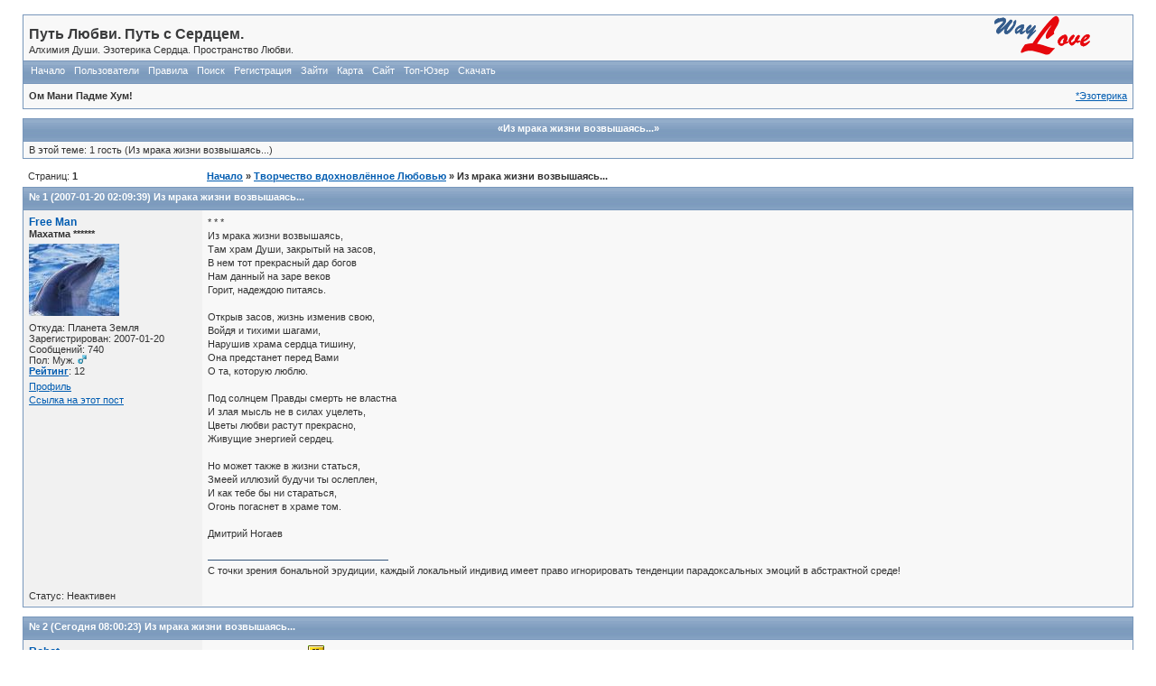

--- FILE ---
content_type: text/css
request_url: http://www.waylove.ru/forums/style/sibirsky_org.css
body_size: 2931
content:
/*----------------------------------------------------*/
/*       Official PunBB style from SIBIRSKY.ORG       */
/*      Copyright (c) ascerb (admin@sibirsky.org)     */
/*----------------------------------------------------*/




/****************************************************************/
/* 1. IMPORTED STYLESHEETS */
/****************************************************************/

/* Import the basic setup styles */
@import url(imports/base.css);
/* Import the colour scheme */
@import url(imports/sibirsky_org_cs.css);

/****************************************************************/
/* 2. TEXT SETTINGS */
/****************************************************************/

/* 2.1 This sets the default Font Group */

.pun, .pun INPUT, .pun SELECT, .pun TEXTAREA, .pun OPTGROUP {
	FONT-FAMILY: Verdana, Arial, Helvetica, sans-serif
}

.pun {FONT-SIZE: 11px; LINE-HEIGHT: normal}

/* IEWin Font Size only - to allow IEWin to zoom. Do not remove comments \*/
* HTML .pun {FONT-SIZE: 68.75%}
/* End IE Win Font Size */

/* Set font size for tables because IE requires it */
.pun TABLE, .pun INPUT, .pun SELECT, .pun OPTGROUP, .pun TEXTAREA, DIV.postmsg P.postedit {FONT-SIZE: 1em}

/* 2.2 Set the font-size for preformatted text i.e in code boxes */

.pun PRE {FONT-FAMILY: monaco, "Bitstream Vera Sans Mono", "Courier New", courier, monospace}

/* 2.3 Font size for headers */

.pun H2, .pun H4 {FONT-SIZE: 1em}
.pun H3 {FONT-SIZE: 1.1em}


/* 2.4 Larger text for particular items */
DIV.postmsg P {LINE-HEIGHT: 1.4}
DIV.postmsg strong {font-weight: bold}
DIV.postleft DT {FONT-SIZE: 1.1em}
.pun PRE {FONT-SIZE: 1.2em}

/* 2.5 Bold text */

DIV.postleft DT, DIV.postmsg H4, TD.tcl H3, DIV.forminfo H3, P.postlink, DIV.linkst LI,
DIV.linksb LI, DIV.postlinksb LI, .blockmenu LI, #brdtitle H1, .pun SPAN.warntext, .pun P.warntext {FONT-WEIGHT: bold}

/****************************************************************/
/* 3. LINKS */
/****************************************************************/

/* 3.1 Remove underlining for main menu, post header links, post links and vertical menus */

#brdmenu A:link, #brdmenu A:visited, .blockpost DT A:link, .blockpost DT A:visited, .blockpost H2 A:link,
.blockpost H2 A:visited, .postlink A:link, .postlink A:visited, .postfootright A:link, .postfootright A:visited,
.blockmenu A:link, .blockmenu A:visited {
	TEXT-DECORATION: none
}

/* 3.2 Underline on hover for links in headers and main menu */

#brdmenu .blockpost H2 A:hover {font-weight: bold;TEXT-DECORATION: none}
#brdmenu A:hover {color: #35567C;}

/****************************************************************/
/* 4. BORDER WIDTH AND STYLE */
/****************************************************************/

/* 4.1 By default borders are 1px solid */

DIV.box, .pun TH, .pun BLOCKQUOTE, DIV.codebox, DIV.forminfo, DIV.blockpost LABEL 
{
BORDER-STYLE: solid; BORDER-WIDTH: 1px
}

.pun TH {border-top: 0px}

/* 4.2 Special settings for the board header. */

#brdheader DIV.box {BORDER-TOP-WIDTH: 1px}

/* 4.3 Borders for table cells */

.pun TD, .pun TH {
	BORDER-BOTTOM: none;
	BORDER-RIGHT: none
}

.pun .tcl {BORDER-LEFT: none}

/* 4.4 Special setting for fieldsets to preserve IE defaults */

DIV>FIELDSET {
	BORDER-STYLE: solid;
	BORDER-WIDTH: 1px
}

/****************************************************************/
/* 5. VERTICAL AND PAGE SPACING */
/****************************************************************/

/* 5.1 Page margins */

HTML, BODY {MARGIN: 0;PADDING: 0; text-align: center;}
#punwrap {margin:10px 10px}

/* 5.2 Creates vertical space between main board elements (Margins) */

DIV.blocktable, DIV.block, DIV.blockform, DIV.block2col, #postreview {MARGIN-BOTTOM: 10px}
#punindex DIV.blocktable, DIV.blockpost {MARGIN-BOTTOM: 10px}
DIV.block2col DIV.blockform, DIV.block2col DIV.block {MARGIN-BOTTOM: 0px}

/* 5.3 Remove space above breadcrumbs, postlinks and pagelinks with a negative top margin */

DIV.linkst, DIV.linksb {MARGIN-TOP: -8px}
DIV.postlinksb {MARGIN-TOP: -4px}

/* 5.4 Put a 12px gap above the board information box in index because the category tables only
have a 6px space beneath them */

#brdstats {MARGIN-TOP: 10px}

/****************************************************************/
/* 6. SPACING AROUND CONTENT */
/****************************************************************/

/* 6.1 Default padding for main items */

DIV.block DIV.inbox, DIV.blockmenu DIV.inbox {PADDING: 3px 6px}
.pun P, .pun UL, .pun DL, DIV.blockmenu LI, .pun LABEL, #announce DIV.inbox DIV {PADDING: 3px 0}
.pun H2 {PADDING: 4px 6px}

/* 6.2 Special spacing for various elements */

.pun H1 {PADDING: 3px 0px 0px 0px}
#brdtitle P {PADDING-TOP: 0px}
DIV.linkst {PADDING: 8px 6px 3px 6px}
DIV.linksb, DIV.postlinksb {PADDING: 3px 6px 8px 6px}
#brdwelcome, #brdfooter DL A, DIV.blockmenu LI, DIV.rbox INPUT  {LINE-HEIGHT: 1.4em}
#viewprofile DT, #viewprofile DD {PADDING: 0 3px; LINE-HEIGHT: 2em}

/* 6.4 Create some horizontal spacing for various elements */

#brdmenu LI, DIV.rbox INPUT, DIV.blockform P INPUT  {MARGIN-RIGHT: 7px}

/****************************************************************/
/* 7. SPACING FOR TABLES */
/****************************************************************/

.pun TH, .pun TD {PADDING: 4px 6px}
.pun TD P {PADDING: 5px 0 0 0}

/****************************************************************/
/* 8. SPACING FOR POSTS */
/****************************************************************/

/* 8.1 Padding around left and right columns in viewtopic */

DIV.postleft DL, DIV.postright {PADDING: 6px}

/* 8.2 Extra spacing for poster contact details and avatar */

DD.usercontacts, DD.postavatar {MARGIN-TOP: 5px}
DD.postavatar {MARGIN-BOTTOM: 5px}

/* 8.3 Extra top spacing for signatures and edited by */

DIV.postsignature, DIV.postmsg P.postedit {PADDING-TOP: 15px}

/* 8.4 Spacing for code and quote boxes */

DIV.postmsg H4 {MARGIN-BOTTOM: 10px}
.pun BLOCKQUOTE, DIV.codebox {MARGIN: 5px 15px 15px 15px; PADDING: 8px}

/* 8.5 Padding for the action links and online indicator in viewtopic */

DIV.postfootleft P, DIV.postfootright UL, DIV.postfootright DIV {PADDING: 10px 6px 5px 6px}

/* 8.6 This is the input on moderators multi-delete view */

DIV.blockpost INPUT, DIV.blockpost LABEL {
	PADDING: 3px;
	DISPLAY: inline
}

P.multidelete {
	PADDING-TOP: 15px;
	PADDING-BOTTOM: 5px
}

/* 8.7 Make sure paragraphs in posts don't get any padding */

DIV.postmsg P {PADDING: 0}

/****************************************************************/
/* 9. SPECIAL SPACING FOR FORMS */
/****************************************************************/

/* 9.1 Padding around fieldsets */

DIV.blockform FORM, DIV.fakeform {PADDING: 20px 20px 15px 20px}
DIV.inform {PADDING-BOTTOM: 12px}

/* 9.2 Padding inside fieldsets */

.pun FIELDSET {PADDING: 0px 12px 0px 12px}
DIV.infldset {PADDING: 9px 0px 12px 0}
.pun LEGEND {PADDING: 2px 6px}

/* 9.3 The information box at the top of the registration form and elsewhere */

DIV.forminfo {
	MARGIN-BOTTOM: 12px;
	PADDING: 9px 10px
}

/* 9.4 BBCode help links in post forms */

UL.bblinks LI {PADDING-RIGHT: 20px}

UL.bblinks {PADDING-BOTTOM: 10px; PADDING-LEFT: 4px}

/* 9.5 Horizontal positioning for the submit button on forms */

DIV.blockform P INPUT {MARGIN-LEFT: 12px}

/****************************************************************/
/* 10. POST STATUS INDICATORS */
/****************************************************************/

/* 10.1 These are the post status indicators which appear at the left of some tables. 
.inew = new posts, .iredirect = redirect forums, .iclosed = closed topics and
.isticky = sticky topics. By default only .inew is different from the default.*/

DIV.icon {
	FLOAT: left;
	MARGIN-TOP: 0.1em;
	MARGIN-right: 0.4em;
	DISPLAY: block;
/*	BORDER-WIDTH: 0.6em 0.6em 0.6em 0.6em;
	BORDER-STYLE: solid*/
	HEIGHT: 16px;
	WIDTH: 16px;
}

DIV.searchposts DIV.icon {MARGIN-LEFT: 0}

/* 10.2 Class .tclcon is a div inside the first column of tables with post indicators. The
margin creates space for the post status indicator */

TD DIV.tclcon {MARGIN-LEFT: 2.3em}

/****************************************************************/
/* 11. EXTRAS */
/****************************************************************/

#brdmenu {height:20px;padding-top:1px;padding-left:8px}
#punwrap {
	width: auto;
	margin-left: 25px;
	margin-right: 25px;
	text-align: left;
	background-repeat: repeat-y;
}
.pun {
	background-repeat: no-repeat;
}


#brdfooter {
	width: auto;
	margin-bottom: 0;
	background-repeat:  no-repeat;
	background-position: bottom left;
}

#brdtitle {
	BACKGROUND: url('../img/sibirsky_org/logo.gif') top right no-repeat;
	}


--- FILE ---
content_type: text/css
request_url: http://www.waylove.ru/forums/style/imports/base.css
body_size: 2450
content:
/****************************************************************/
/* 1. INITIAL SETTINGS */
/****************************************************************/

.pun TABLE, .pun DIV, .pun FORM, .pun P, .pun H1, .pun H2, .pun H3,
.pun H4, .pun PRE, .pun BLOCKQUOTE, .pun UL, .pun OL, .pun LI, .pun DL,
.pun DT, .pun DD, .pun TH, .pun TD, .pun FIELDSET, .pun IMG {
	MARGIN: 0px;
	PADDING: 0px;
	FONT-WEIGHT: normal;
	LIST-STYLE: none;
}

.pun IMG {BORDER: none}

.pun INPUT, .pun SELECT, .pun TEXTAREA, .pun OPTGROUP {MARGIN: 0}

/****************************************************************/
/* 2. STRUCTURAL SETTINGS - VERY IMPORTANT - DO NOT CHANGE */
/****************************************************************/

/* 2.1 Clearing floats and invisible items */
.pun .clearer, .pun .nosize {
	HEIGHT: 0;
	WIDTH: 0;
	LINE-HEIGHT: 0;
	FONT-SIZE: 0;
	OVERFLOW: hidden
}

.pun .clearer, .pun .clearb {CLEAR: both}
.pun .nosize {POSITION: absolute; LEFT: -10000px}

/* 2.2 Overflow settings for posts */

DIV.blockpost DIV.box, DIV.postleft, DIV.postsignature, DIV.postmsg {OVERFLOW: hidden}

/****************************************************************/
/* 3. BUG FIXES - VERY IMPORTANT - DO NOT CHANGE */
/****************************************************************/

/* 3.1 This attempts to eliminate rounding errors in Gecko browsers. */

DIV>DIV>DIV.postfootleft, DIV>DIV>DIV.postfootright {PADDING-TOP: 1px; MARGIN-TOP: -1px}

/* 3.2 This is only visible to IE6 Windows and cures various bugs. Do not alter comments */

/* Begin IE6Win Fix \*/
* HTML .inbox, * HTML .inform, * HTML .pun, * HTML .intd, * HTML .tclcon {HEIGHT: 1px}
* HTML .inbox DIV.postmsg {WIDTH: 98%}
/* End of IE6Win Fix */

/* 3.3 This is the equivelant of 3.2 but for IE7. It is visible to other browsers
but does no harm */

/*Begin IE7Win Fix */
.pun, .pun .inbox, .pun .inform, .pun .intd, .pun .tclcon {min-height: 1px}
/* End of IE7Win Fix */

/****************************************************************/
/* 4. HIDDEN ELEMENTS */
/****************************************************************/

/* These are hidden in normal display. Add comments to make them visible */

#brdfooter H2, #brdstats H2, #brdstats .conl DT, #brdstats .conr DT,
#modcontrols DT, #searchlinks DT, DIV.postright H3 {
	POSITION: absolute;
	DISPLAY: block;
	OVERFLOW: hidden;
	WIDTH: 1em;
	LEFT: -999em
}

/****************************************************************/
/* 5. BOX CONTAINERS AND FLOATS */
/****************************************************************/

/* 5.1. Setup all left and right content using floats. */  

.conr {
	FLOAT: right;
	TEXT-ALIGN: right;
	CLEAR: right;
	WIDTH: 40%
}

.conl {
	FLOAT: left;
	WIDTH: 55%;
	OVERFLOW: hidden;
	WHITE-SPACE: nowrap
}

LABEL.conl {
	WIDTH: auto;
	OVERFLOW: visible;
	MARGIN-RIGHT: 10px
}

/* 5.2 Set up page numbering and posts links */

DIV.linkst .conl, DIV.linksb .conl, DIV.postlinksb .conl {WIDTH:18em}

DIV.linkst .conr, DIV.linksb .conr, DIV.postlinksb .conr {WIDTH:16em}

FORM DIV.linksb .conr {WIDTH: 32em}

/* 5.3 Keep breadcrumbs from shifting to the right when wrapping */

.linkst UL, linksb UL, .postlinksb UL {MARGIN-LEFT: 18em}

/* 5.4 Settings for Profile and Admin interface.*/

DIV.block2col {PADDING-BOTTOM: 1px}

DIV.block2col DIV.blockform, DIV.block2col DIV.block, #viewprofile DD {MARGIN-LEFT: 14em}

DIV.blockmenu, #viewprofile DT {
	FLOAT:left;
	WIDTH: 13em
}

#profileavatar IMG {
	FLOAT: right;
	MARGIN-LEFT: 1em
}

#viewprofile DL {FLOAT: left; WIDTH: 100%; OVERFLOW: hidden}

/****************************************************************/
/* 6. TABLE SETUP */
/****************************************************************/

/* 6.1 Table Basic Setup */

.pun TABLE {WIDTH: 100%}

/* 6.2 Fixed Table Setup */

#punindex TABLE, #vf TABLE {TABLE-LAYOUT: fixed}

.tcl {TEXT-ALIGN: left; WIDTH: 50%}

.tc2, .tc3, .tcmod {WIDTH: 9%; TEXT-ALIGN: center}

.tcr {WIDTH: 32%; TEXT-ALIGN: left}

#punsearch #vf .tcl, #punmoderate #vf .tcl {WIDTH: 41%}

#punsearch #vf .tc2 {WIDTH: 18%; TEXT-ALIGN: left}

.tcl, .tcr {OVERFLOW: HIDDEN}

/* 6.3 Other Table Setup */

#users1 .tcl {WIDTH: 40%}

#users1 .tcr {WIDTH: 25%}

#users1 .tc2 {WIDTH: 25%; TEXT-ALIGN: left}

#users1 .tc3 {WIDTH: 10%; TEXT-ALIGN: center}

#debug .tcr {WIDTH: 85%; WHITE-SPACE: normal}

#punindex TD.tcr SPAN.byuser {DISPLAY: block}

/****************************************************************/
/* 7. VIEWTOPIC SETUP */
/****************************************************************/

/* 7.1 This is the basic structure. */

DIV.postleft, DIV.postfootleft {
	FLOAT:left;
	WIDTH: 18em;
	OVERFLOW: hidden
}
	
DIV.postright, DIV.postfootright {
	BORDER-LEFT-WIDTH: 18em;
	BORDER-LEFT-STYLE: solid
}

DIV.postfootright, P.multidelete {TEXT-ALIGN: right}

DIV.blockpost>DIV>DIV.inbox {PADDING-BOTTOM: 1px}

/* 7.3 This is the div which actually contains the post and is inside .postright */

DIV.postmsg {WIDTH:100%}

/* 7.4 These items control overflow and scrolling within posts. */

DIV.incqbox {WIDTH: 100%; OVERFLOW: hidden}
DIV.scrollbox {WIDTH: 100%; OVERFLOW: auto}
IMG.postimg {max-width: 100%}
A .postimg {max-width: 100%}

/* 7.5 Turn off the poster information column for preview */

#postpreview DIV.postright {BORDER-LEFT: none}

/* 7.6 Create the horizontal line above signatures */

DIV.postsignature HR {
	MARGIN-LEFT: 0px;
	WIDTH: 200px;
	TEXT-ALIGN: left;
	HEIGHT: 1px;
	BORDER:none
}

/* 7.7 Maximum height for search results as posts. Position go to post link */

DIV.searchposts DIV.postmsg {HEIGHT: 8em}
DIV.searchposts DD P {PADDING-TOP: 3em}

/* 7.8 Class for bbcode [u] */

SPAN.bbu {TEXT-DECORATION: underline}

/****************************************************************/
/* 8. LISTS SPECIAL SETTINGS */
/****************************************************************/

/* 8.1 Horizontal display of online list, main navigation menu and breadcrumbs */

#onlinelist DD, #onlinelist DT, #brdmenu LI, DIV.linkst LI, DIV.linksb LI, DIV.postlinksb LI,
DIV.postfootright LI, UL.bblinks LI {
	DISPLAY: inline;
	HEIGHT: 0
}

/* 8.2 Turn on square icon for posterror list */

#posterror UL LI {LIST-STYLE: square inside}

/* 8.3 Right alignment of descriptions in ordinary member view of other members profiles */

#viewprofile DT {TEXT-ALIGN: right}

/****************************************************************/
/* 9. FORM SETTINGS */
/****************************************************************/

/* 9.1 Makes textareas and long text inputs shrink with page */

DIV.txtarea {WIDTH: 95%}

DIV.txtarea TEXTAREA, INPUT.longinput {WIDTH: 100%}

.pun LABEL {DISPLAY: block}

#qjump SELECT {WIDTH: 50%}

/****************************************************************/
/* 10. HELP FILES AND MISC. */
/****************************************************************/

/* 10.1 Put some space between sections of the help file */

#helpfile H2 {MARGIN-TOP: 12px}

/* 10.2 Internal padding */

#helpfile DIV.box {PADDING: 10px}

/* 10.3 Other templates */

#punredirect DIV.block, #punmaint DIV.block {MARGIN: 50px 20% 12px 20%}
